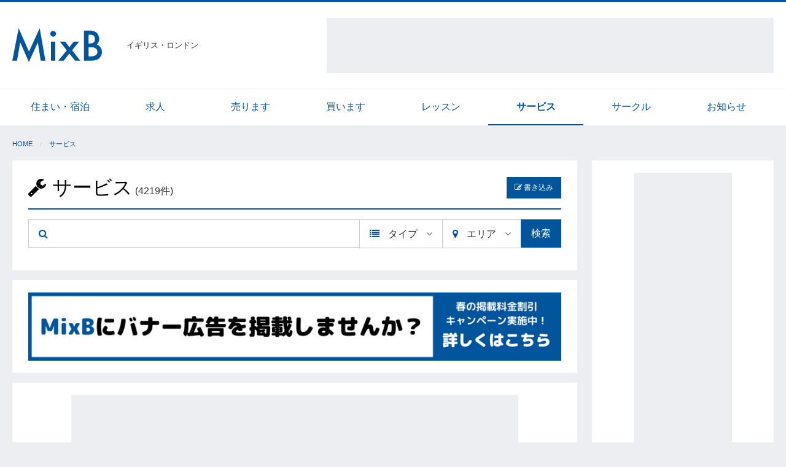

--- FILE ---
content_type: text/html; charset=utf-8
request_url: https://uk.mixb.net/service?page=13
body_size: 8808
content:
<!DOCTYPE html>
<html lang='ja'>
<head>
<script>
  (function(i,s,o,g,r,a,m){i['GoogleAnalyticsObject']=r;i[r]=i[r]||function(){
  (i[r].q=i[r].q||[]).push(arguments)},i[r].l=1*new Date();a=s.createElement(o),
  m=s.getElementsByTagName(o)[0];a.async=1;a.src=g;m.parentNode.insertBefore(a,m)
  })(window,document,'script','https://www.google-analytics.com/analytics.js','ga');
  
  ga('create', 'UA-105328805-1', 'auto');
  ga('send', 'pageview');
</script>

<meta content='text/html; charset=UTF-8' http-equiv='Content-Type'>
<meta content='width=device-width,initial-scale=1.0' name='viewport'>
<title>MixB | イギリス・ロンドンのサービス情報(13ページ目)</title>
<meta name="description" content="イギリス・ロンドンの海外生活サービス全般の情報が多数掲載されています。 イギリス・ロンドンで海外生活サービス全般の情報をお探しの方は是非ご覧ください。" />
<meta property="og:site_name" content="MixB" />
<meta property="og:title" content="MixB | イギリス・ロンドンのサービス情報(13ページ目)" />
<meta property="og:type" content="website" />
<meta property="og:description" content="イギリス・ロンドンの海外生活サービス全般の情報が多数掲載されています。      イギリス・ロンドンで海外生活サービス全般の情報をお探しの方は是非ご覧ください。" />
<meta property="og:url" content="https://uk.mixb.net/service?page=13" />
<meta property="og:image" content="//mixb-assets.storage.googleapis.com/assets/logos/ogp-72643c024a3834709c1e35a06671f29923d4bcd4e7de010b7db058ba932cb1b1.png" />
<meta name="twitter:card" content="summary" />
<meta name="twitter:title" content="イギリス・ロンドンのサービス情報(13ページ目)" />
<meta name="twitter:description" content="イギリス・ロンドンの海外生活サービス全般の情報が多数掲載されています。      イギリス・ロンドンで海外生活サービス全般の情報をお探しの方は是非ご覧ください。" />
<meta name="keyword" content="イギリス・ロンドン,海外生活,サービス" />
<link rel="stylesheet" media="all" href="//mixb-assets.storage.googleapis.com/assets/application-625d8ba46160ada5df129ada37ff224c62c793be8b7fb66e04cf4d4ec55f848a.css" />
<link rel="shortcut icon" type="image/x-icon" href="//mixb-assets.storage.googleapis.com/assets/logos/favicon-306c6dca456a71d9c28a714babdfe7b37db67c0e6b91341dd57f80af26414d58.ico" />
<link rel="apple-touch-icon" type="image/png" href="//mixb-assets.storage.googleapis.com/assets/logos/apple-touch-icon-13abfde422eaba0ac488a0f040d069c13faeb1bfae2e3111ecd3c980aa17f9cc.png" />
<meta name="csrf-param" content="authenticity_token" />
<meta name="csrf-token" content="eYiqvifQdcJKefEBHsRBqqpMpgeZKKgtfcCGwuEwJiGsw50COUQHFoRIiTZIfH4cgWFrqvz4a0+PAjxPIaGIow==" />
<script async='' src='//pagead2.googlesyndication.com/pagead/js/adsbygoogle.js'></script>
<script>
  (adsbygoogle = window.adsbygoogle || []).push({
    google_ad_client: "ca-pub-4606532313913910",
    enable_page_level_ads: true
  });
</script>


</head>
<body>
<header class='l-header'>
<div class='row align-middle'>
<div class='shrink columns'>
<a class="l-header-brand" href="/"><img alt="MixB" src="//mixb-assets.storage.googleapis.com/assets/logos/brand-03e6a8d0d7b1b9241e408ced009b6d07f072e4fe6be5c35ca3245fb6fe8309b6.svg" />
</a></div>
<div class='shrink columns u-size-s u-padding-n-r'>
イギリス・ロンドン
</div>
<div class='columns show-for-large text-right u-padding-n-l'>
<div class='p-ad-googletag-infeed-container'>
<!-- pc_header_72890_top_400_adsense -->
<ins class="adsbygoogle"
    style="display:inline-block;width:728px;height:90px"
    data-ad-client="ca-pub-4606532313913910"
    data-ad-slot="4291744286"></ins>
</div>
<script>
  (adsbygoogle = window.adsbygoogle || []).push({});
</script>


</div>
</div>
</header>

<nav class='p-categories-list'>
<div class='row small-collapse medium-uncollapse'>
<div class='columns'>
<ul class='no-bullet row small-up-4 medium-up-8 is-collapse-child'>
<li class='columns'>
<a href="/accommodation/articles">住まい・宿泊</a>
</li>
<li class='columns'>
<a href="/job/articles">求人</a>
</li>
<li class='columns'>
<a href="/sale/articles">売ります</a>
</li>
<li class='columns'>
<a href="/buy/articles">買います</a>
</li>
<li class='columns'>
<a href="/lesson/articles">レッスン</a>
</li>
<li class='columns is-active'>
<a href="/service/articles">サービス</a>
</li>
<li class='columns'>
<a href="/circle/articles">サークル</a>
</li>
<li class='columns'>
<a href="/information/articles">お知らせ</a>
</li>
</ul>
</div>
</div>
</nav>


<div class='row u-margin-s-t'>
<div class='columns small-12'>
<ul class='breadcrumbs c-breadcrumb-container'>
<li><a href="/">Home</a></li><li><a href="/service/articles">サービス</a></li>
</ul>
</div>
</div>

<div class='row small-collapse large-uncollapse'>
<main class='columns small-12 large-9'>
<section class='c-box'>
<div class='c-box-header'>
<div class='row align-middle'>
<div class='columns shrink'>
<div class='p-articles-list-header'>
<h1><i class='fa fa-wrench'></i>
サービス
</h1><span>
(4219件)
</span>
</div>
</div>
<div class='columns p-articles-box-header-controll'>
<a class="button small" href="/service/articles/new"><i class='fa fa-pencil-square-o'></i>
書き込み
</a></div>
</div>

</div>
<div class='u-margin-m-b'>
<form class="new_article_search_form" id="new_article_search_form" action="/service/articles/search" accept-charset="UTF-8" method="get"><input name="utf8" type="hidden" value="&#x2713;" /><div class='c-search-form' id='js-search-form'>
<div class='row small-collapse is-collapse-child'>
<div class='small-12 medium-expand columns'>
<div class='input-group'>
<div class='input-group-label'>
<i class='fa fa-search u-color-primary'></i>
</div>
<input maxlength="50" class="input-group-field c-search-text js-search-text" size="50" type="text" name="article_search_form[text]" id="article_search_form_text" />
<div class='input-group-label hide js-text-clear-button c-text-clear-button'>
<i class='fa fa-times u-color-inverse'></i>
</div>
</div>
</div>
<div class='small-12 columns c-search-item js-search-item'>
<button class='expanded button medium-gray hollow c-search-trigger-button float-right' data-toggle='type' type='button'>
<i class='fa fa-list u-color-primary u-margin-s-r'></i>
<span class='js-button-label u-margin-s-r' data-default='タイプ'>
タイプ
</span>
<i class='fa fa-angle-down u-color-inverse js-open'></i>
<i class='fa fa-times u-color-inverse js-close hide'></i>
</button>
<div class='dropdown-pane bottom' data-close-on-click='true' data-dropdown='' id='type'>
<ul class='no-bullet'>
<li>
<a class="js-serch-dropdown-item" data-id="801" href="#">美容・ヘアカット</a>
</li>
<li>
<a class="js-serch-dropdown-item" data-id="802" href="#">ヘルスケア</a>
</li>
<li>
<a class="js-serch-dropdown-item" data-id="803" href="#">ファッション</a>
</li>
<li>
<a class="js-serch-dropdown-item" data-id="804" href="#">宅配・引越し</a>
</li>
<li>
<a class="js-serch-dropdown-item" data-id="805" href="#">食料品・ケータリング</a>
</li>
<li>
<a class="js-serch-dropdown-item" data-id="806" href="#">IT・コンピューター</a>
</li>
<li>
<a class="js-serch-dropdown-item" data-id="807" href="#">携帯・ネット・電話</a>
</li>
<li>
<a class="js-serch-dropdown-item" data-id="808" href="#">車・カーサービス</a>
</li>
<li>
<a class="js-serch-dropdown-item" data-id="809" href="#">法律・ビザ</a>
</li>
<li>
<a class="js-serch-dropdown-item" data-id="810" href="#">通訳・翻訳</a>
</li>
<li>
<a class="js-serch-dropdown-item" data-id="811" href="#">留学サービス</a>
</li>
<li>
<a class="js-serch-dropdown-item" data-id="812" href="#">旅行・ツアー</a>
</li>
<li>
<a class="js-serch-dropdown-item" data-id="813" href="#">不動産・賃貸</a>
</li>
<li>
<a class="js-serch-dropdown-item" data-id="814" href="#">ゲストハウス・ホテル</a>
</li>
<li>
<a class="js-serch-dropdown-item" data-id="815" href="#">ベビーシッター</a>
</li>
<li>
<a class="js-serch-dropdown-item" data-id="816" href="#">ハウスヘルプ</a>
</li>
<li>
<a class="js-serch-dropdown-item" data-id="817" href="#">広告・デザイン</a>
</li>
<li>
<a class="js-serch-dropdown-item" data-id="899" href="#">その他</a>
</li>
</ul>
</div>
<input class="js-search-id" type="hidden" name="article_search_form[category_type_id]" id="article_search_form_category_type_id" />
</div>
<div class='small-12 columns c-search-item js-search-item'>
<button class='expanded button medium-gray hollow c-search-trigger-button float-right' data-toggle='area' type='button'>
<i class='fa fa-map-marker u-color-primary u-margin-s-r'></i>
<span class='js-button-label u-margin-s-r' data-default='エリア'>
エリア
</span>
<i class='fa fa-angle-down u-color-inverse js-open'></i>
<i class='fa fa-times u-color-inverse js-close hide'></i>
</button>
<div class='dropdown-pane bottom' data-close-on-click='true' data-dropdown='' id='area'>
<ul class='no-bullet'>
<li>
<a class="js-serch-dropdown-item" data-id="1001" href="#">Barking</a>
</li>
<li>
<a class="js-serch-dropdown-item" data-id="1002" href="#">Barnet</a>
</li>
<li>
<a class="js-serch-dropdown-item" data-id="1003" href="#">Bexley</a>
</li>
<li>
<a class="js-serch-dropdown-item" data-id="1004" href="#">Brent</a>
</li>
<li>
<a class="js-serch-dropdown-item" data-id="1005" href="#">Bromley</a>
</li>
<li>
<a class="js-serch-dropdown-item" data-id="1006" href="#">Camden</a>
</li>
<li>
<a class="js-serch-dropdown-item" data-id="1007" href="#">Chelsea &amp; Kensington</a>
</li>
<li>
<a class="js-serch-dropdown-item" data-id="1008" href="#">City</a>
</li>
<li>
<a class="js-serch-dropdown-item" data-id="1009" href="#">Croydon</a>
</li>
<li>
<a class="js-serch-dropdown-item" data-id="1010" href="#">Ealing</a>
</li>
<li>
<a class="js-serch-dropdown-item" data-id="1011" href="#">Enfield</a>
</li>
<li>
<a class="js-serch-dropdown-item" data-id="1012" href="#">Greenwich</a>
</li>
<li>
<a class="js-serch-dropdown-item" data-id="1013" href="#">Hackney</a>
</li>
<li>
<a class="js-serch-dropdown-item" data-id="1014" href="#">Hammersmith</a>
</li>
<li>
<a class="js-serch-dropdown-item" data-id="1015" href="#">Haringey</a>
</li>
<li>
<a class="js-serch-dropdown-item" data-id="1016" href="#">Harrow</a>
</li>
<li>
<a class="js-serch-dropdown-item" data-id="1017" href="#">Havering</a>
</li>
<li>
<a class="js-serch-dropdown-item" data-id="1018" href="#">Hilingdon</a>
</li>
<li>
<a class="js-serch-dropdown-item" data-id="1019" href="#">Hounslow</a>
</li>
<li>
<a class="js-serch-dropdown-item" data-id="1020" href="#">Islington</a>
</li>
<li>
<a class="js-serch-dropdown-item" data-id="1021" href="#">Kingston</a>
</li>
<li>
<a class="js-serch-dropdown-item" data-id="1022" href="#">Lambeth</a>
</li>
<li>
<a class="js-serch-dropdown-item" data-id="1023" href="#">Lewisham</a>
</li>
<li>
<a class="js-serch-dropdown-item" data-id="1024" href="#">Merton</a>
</li>
<li>
<a class="js-serch-dropdown-item" data-id="1025" href="#">Newham</a>
</li>
<li>
<a class="js-serch-dropdown-item" data-id="1026" href="#">Redbridge</a>
</li>
<li>
<a class="js-serch-dropdown-item" data-id="1027" href="#">Richmond</a>
</li>
<li>
<a class="js-serch-dropdown-item" data-id="1028" href="#">Southwark</a>
</li>
<li>
<a class="js-serch-dropdown-item" data-id="1029" href="#">Sutton</a>
</li>
<li>
<a class="js-serch-dropdown-item" data-id="1030" href="#">Tower Hamlets</a>
</li>
<li>
<a class="js-serch-dropdown-item" data-id="1031" href="#">Waltham Forest</a>
</li>
<li>
<a class="js-serch-dropdown-item" data-id="1032" href="#">Wandsworth</a>
</li>
<li>
<a class="js-serch-dropdown-item" data-id="1033" href="#">Westminster</a>
</li>
<li>
<a class="js-serch-dropdown-item" data-id="1034" href="#">ロンドンエリア外</a>
</li>
</ul>
</div>
<input class="js-search-id" type="hidden" name="article_search_form[area_id]" id="article_search_form_area_id" />
</div>
<div class='small-12 columns c-search-item'>
<button name="button" type="submit" class="button expanded">検索</button>
</div>
</div>
</div>
</form>

</div>
</section>
<section class='c-box'>
<div class='row small-collapse is-collapse-child'>
<div class='columns small-12 text-center'>
<a class="js-ad-link" data-id="mixb" rel="noopener" target="_blank" href="https://docs.google.com/forms/d/e/1FAIpQLSf0dCaJnTKovna2cP2S3-7GBX-N4WACJxMfykbyMozMZFrWGQ/viewform"><img src="https://storage.googleapis.com/mixb-images/uploads/advertisement/image/187/MixB%E3%81%AB%E5%BA%83%E5%91%8A%E3%82%92%E6%8E%B2%E8%BC%89%E3%81%97%E3%81%BE%E3%81%9B%E3%82%93%E3%81%8B_.png" alt="Mixb%e3%81%ab%e5%ba%83%e5%91%8a%e3%82%92%e6%8e%b2%e8%bc%89%e3%81%97%e3%81%be%e3%81%9b%e3%82%93%e3%81%8b " />
</a></div>
</div>

</section>
<section>
<div class='c-box'>
<ul class='no-bullet'>
<li class='u-border-b u-padding-m-b text-center'>
<div class='p-ad-googletag-infeed-container'>
<ins class="adsbygoogle"
style="display:inline-block;width:728px;height:90px"
data-ad-client="ca-pub-4606532313913910"
data-ad-slot="6787922130"></ins>
<script>
  (adsbygoogle = window.adsbygoogle || []).push({});
</script>
</div>
</li>

<li class='p-articles-list-item' data-latlng='51.521830, -0.046633'>
<a href="/service/articles/40763"><div class='row'>
<div class='columns content'>
<div class='upper-content'>
<div class='title js-title'>
日本皮膚科学会認定専門医によるロンドン初の美容クリニック！男性にもおすすめステラM 22🌟
</div>
</div>
<div class='lower-content u-text-ellipsis js-info-wrapper'>
<div style='flex: 1'>
<span>
08/28
,
</span>
<span>
美容・ヘアカット
</span>
<span>
,
Tower Hamlets
</span>
</div>
</div>
</div>
<div class='columns shrink picture-container'>
<div class='c-media-picture-thumbnail'>
<img data-original="https://storage.googleapis.com/mixb-images/uploads/article/picture/image/776588/thumb_IMG_3475.jpg" src="//mixb-assets.storage.googleapis.com/assets/articles/pictures/placeholders/thumb-855432e8e574fdb5d5838349f7973871841680fad94895cf2963956905420826.jpg" alt="Thumb" />
</div>
</div>
</div>
</a></li>
<li class='p-articles-list-item' data-latlng=''>
<a href="/service/articles/39947"><div class='row'>
<div class='columns content'>
<div class='upper-content'>
<div class='title js-title'>
【ホスト家庭募集】🇯🇵👨‍👩‍日本人学生のイギリス滞在サポート先を探しています（文化交流）
</div>
</div>
<div class='lower-content u-text-ellipsis js-info-wrapper'>
<div style='flex: 1'>
<span>
08/28
,
</span>
<span>
留学サービス
</span>
</div>
</div>
</div>
<div class='columns shrink picture-container'>
<div class='c-media-picture-thumbnail'>
<img data-original="https://storage.googleapis.com/mixb-images/uploads/article/picture/image/759090/thumb_%E6%97%A5%E6%9C%AC%E8%AA%9E%E3%82%92%E8%A9%B1%E3%81%99%E6%99%82%E9%96%93%E3%81%8C%E3%81%BB%E3%81%97%E3%81%84%E3%81%94%E5%AE%B6%E5%BA%AD%E3%81%B8_.jpg" src="//mixb-assets.storage.googleapis.com/assets/articles/pictures/placeholders/thumb-855432e8e574fdb5d5838349f7973871841680fad94895cf2963956905420826.jpg" alt="Thumb" />
</div>
</div>
</div>
</a></li>

<li class='p-articles-list-item' data-latlng=''>
<a href="/service/articles/40760"><div class='row'>
<div class='columns content'>
<div class='upper-content'>
<div class='title js-title'>
四柱推命鑑定でのお悩み相談受付中
</div>
</div>
<div class='lower-content u-text-ellipsis js-info-wrapper'>
<div style='flex: 1'>
<span>
08/28
,
</span>
<span>
相談　占い　四柱推命鑑定
</span>
</div>
</div>
</div>
</div>
</a></li>

<li class='p-articles-list-item' data-latlng='51.5133349,-0.1420278'>
<a href="/service/articles/40522"><div class='row'>
<div class='columns content'>
<div class='upper-content'>
<div class='title js-title'>
【MixB限定割引】🌻まつ毛パーマ・マツエク 20%OFF🌻
</div>
</div>
<div class='lower-content u-text-ellipsis js-info-wrapper'>
<div style='flex: 1'>
<span>
08/28
,
</span>
<span>
美容・ヘアカット
</span>
<span>
,
City
</span>
</div>
</div>
</div>
<div class='columns shrink picture-container'>
<div class='c-media-picture-thumbnail'>
<img data-original="https://storage.googleapis.com/mixb-images/uploads/article/picture/image/767920/thumb_IMG_0654.jpg" src="//mixb-assets.storage.googleapis.com/assets/articles/pictures/placeholders/thumb-855432e8e574fdb5d5838349f7973871841680fad94895cf2963956905420826.jpg" alt="Thumb" />
</div>
</div>
</div>
</a></li>

<li class='p-articles-list-item' data-latlng='51.514290, -0.075614'>
<a href="/service/articles/13112"><div class='row'>
<div class='columns content'>
<div class='upper-content'>
<div class='title js-title'>
🥢 So Restaurant 絶品トンカツ⭐️揚げ出し豆腐⭐️
</div>
</div>
<div class='lower-content u-text-ellipsis js-info-wrapper'>
<div style='flex: 1'>
<span>
08/28
,
</span>
<span>
食料品・ケータリング
</span>
<span>
,
City
</span>
</div>
</div>
</div>
<div class='columns shrink picture-container'>
<div class='c-media-picture-thumbnail'>
<img data-original="https://storage.googleapis.com/mixb-images/uploads/article/picture/image/441280/thumb_So%E3%81%86%E3%81%AA%E9%87%8D.jpg" src="//mixb-assets.storage.googleapis.com/assets/articles/pictures/placeholders/thumb-855432e8e574fdb5d5838349f7973871841680fad94895cf2963956905420826.jpg" alt="Thumb" />
</div>
</div>
</div>
</a></li>

<li class='p-articles-list-item' data-latlng=''>
<a href="/service/articles/39661"><div class='row'>
<div class='columns content'>
<div class='upper-content'>
<div class='title js-title'>
🖋️能動的添削・プルーフリーディング🖋️ UCAS Personal Statement etc
</div>
</div>
<div class='lower-content u-text-ellipsis js-info-wrapper'>
<div style='flex: 1'>
<span>
08/28
,
</span>
<span>
オンラインコンサルタント
</span>
</div>
</div>
</div>
<div class='columns shrink picture-container'>
<div class='c-media-picture-thumbnail'>
<img data-original="https://storage.googleapis.com/mixb-images/uploads/article/picture/image/741509/thumb_IMG_6499.jpg" src="//mixb-assets.storage.googleapis.com/assets/articles/pictures/placeholders/thumb-855432e8e574fdb5d5838349f7973871841680fad94895cf2963956905420826.jpg" alt="Thumb" />
</div>
</div>
</div>
</a></li>

<li class='p-articles-list-item' data-latlng=''>
<a href="/service/articles/40615"><div class='row'>
<div class='columns content'>
<div class='upper-content'>
<div class='title js-title'>
💅【出張ネイル】初回割引あり❤️自宅でサロン仕上げ
</div>
</div>
<div class='lower-content u-text-ellipsis js-info-wrapper'>
<div style='flex: 1'>
<span>
08/27
,
</span>
<span>
美容・ヘアカット
</span>
</div>
</div>
</div>
<div class='columns shrink picture-container'>
<div class='c-media-picture-thumbnail'>
<img data-original="https://storage.googleapis.com/mixb-images/uploads/article/picture/image/771421/thumb_IMG_8287.jpg" src="//mixb-assets.storage.googleapis.com/assets/articles/pictures/placeholders/thumb-855432e8e574fdb5d5838349f7973871841680fad94895cf2963956905420826.jpg" alt="Thumb" />
</div>
</div>
</div>
</a></li>

<li class='p-articles-list-item' data-latlng=''>
<a href="/service/articles/40734"><div class='row'>
<div class='columns content'>
<div class='upper-content'>
<div class='title js-title'>
着物リメイク Remake/tramsform your Kimono
</div>
</div>
<div class='lower-content u-text-ellipsis js-info-wrapper'>
<div style='flex: 1'>
<span>
08/27
,
</span>
<span>
ファッション
</span>
</div>
</div>
</div>
<div class='columns shrink picture-container'>
<div class='c-media-picture-thumbnail'>
<img data-original="https://storage.googleapis.com/mixb-images/uploads/article/picture/image/776160/thumb_IMG_4720.jpg" src="//mixb-assets.storage.googleapis.com/assets/articles/pictures/placeholders/thumb-855432e8e574fdb5d5838349f7973871841680fad94895cf2963956905420826.jpg" alt="Thumb" />
</div>
</div>
</div>
</a></li>

<li class='p-articles-list-item' data-latlng=''>
<a href="/service/articles/40749"><div class='row'>
<div class='columns content'>
<div class='upper-content'>
<div class='title js-title'>
🌸心のケアのためのオンライン・グループセッションのお知らせ🌸
</div>
</div>
<div class='lower-content u-text-ellipsis js-info-wrapper'>
<div style='flex: 1'>
<span>
08/26
,
</span>
<span>
ヘルスケア
</span>
</div>
</div>
</div>
<div class='columns shrink picture-container'>
<div class='c-media-picture-thumbnail'>
<img data-original="https://storage.googleapis.com/mixb-images/uploads/article/picture/image/776021/thumb_%E3%82%B0%E3%83%AB%E3%83%BC%E3%83%97%E3%82%BB%E3%83%83%E3%82%B7%E3%83%A7%E3%83%B3_.jpg" src="//mixb-assets.storage.googleapis.com/assets/articles/pictures/placeholders/thumb-855432e8e574fdb5d5838349f7973871841680fad94895cf2963956905420826.jpg" alt="Thumb" />
</div>
</div>
</div>
</a></li>

<li class='p-articles-list-item' data-latlng='51.4606663,-0.2155575'>
<a href="/service/articles/40016"><div class='row'>
<div class='columns content'>
<div class='upper-content'>
<div class='title js-title'>
リフォーマーピラティス日本語クラス追加募集(月・水曜)のお知らせ🌸 ロンドン/Putney
</div>
</div>
<div class='lower-content u-text-ellipsis js-info-wrapper'>
<div style='flex: 1'>
<span>
08/26
,
</span>
<span>
ヘルスケア
</span>
<span>
,
Wandsworth
</span>
</div>
</div>
</div>
<div class='columns shrink picture-container'>
<div class='c-media-picture-thumbnail'>
<img data-original="https://storage.googleapis.com/mixb-images/uploads/article/picture/image/752910/thumb_WhatsApp_Image_2025-02-21_at_08.27.49__1_.jpg" src="//mixb-assets.storage.googleapis.com/assets/articles/pictures/placeholders/thumb-855432e8e574fdb5d5838349f7973871841680fad94895cf2963956905420826.jpg" alt="Thumb" />
</div>
</div>
</div>
</a></li>
<li class='u-border-b text-center u-padding-m-tb'>
<div class='p-ad-googletag-infeed-container'>
<ins class="adsbygoogle"
style="display:inline-block;width:728px;height:90px"
data-ad-client="ca-pub-4606532313913910"
data-ad-slot="9440993879"></ins>
<script>
  (adsbygoogle = window.adsbygoogle || []).push({});
</script>
</div>
</li>

<li class='p-articles-list-item' data-latlng='51.5189588,-0.1338452'>
<a href="/service/articles/40350"><div class='row'>
<div class='columns content'>
<div class='upper-content'>
<div class='title js-title'>
平日限定！パーマ・デジタルパーマ・ブリーチメニュー50%OFF
</div>
</div>
<div class='lower-content u-text-ellipsis js-info-wrapper'>
<div style='flex: 1'>
<span>
08/26
,
</span>
<span>
美容・ヘアカット
</span>
<span>
,
Camden
</span>
</div>
</div>
</div>
<div class='columns shrink picture-container'>
<div class='c-media-picture-thumbnail'>
<img data-original="https://storage.googleapis.com/mixb-images/uploads/article/picture/image/774769/thumb_Untitled_design.jpg" src="//mixb-assets.storage.googleapis.com/assets/articles/pictures/placeholders/thumb-855432e8e574fdb5d5838349f7973871841680fad94895cf2963956905420826.jpg" alt="Thumb" />
</div>
</div>
</div>
</a></li>

<li class='p-articles-list-item' data-latlng=''>
<a href="/service/articles/40744"><div class='row'>
<div class='columns content'>
<div class='upper-content'>
<div class='title js-title'>
SNSコンテンツ制作、運用代行
</div>
</div>
<div class='lower-content u-text-ellipsis js-info-wrapper'>
<div style='flex: 1'>
<span>
08/25
,
</span>
<span>
広告・デザイン
</span>
</div>
</div>
</div>
</div>
</a></li>

<li class='p-articles-list-item' data-latlng=''>
<a href="/service/articles/40737"><div class='row'>
<div class='columns content'>
<div class='upper-content'>
<div class='title js-title'>
🎁英日多言語サイト制作　9月末まで特別キャンペーン！
</div>
</div>
<div class='lower-content u-text-ellipsis js-info-wrapper'>
<div style='flex: 1'>
<span>
08/25
,
</span>
<span>
広告・デザイン
</span>
</div>
</div>
</div>
<div class='columns shrink picture-container'>
<div class='c-media-picture-thumbnail'>
<img data-original="https://storage.googleapis.com/mixb-images/uploads/article/picture/image/775420/thumb_7.jpg" src="//mixb-assets.storage.googleapis.com/assets/articles/pictures/placeholders/thumb-855432e8e574fdb5d5838349f7973871841680fad94895cf2963956905420826.jpg" alt="Thumb" />
</div>
</div>
</div>
</a></li>

<li class='p-articles-list-item' data-latlng=''>
<a href="/service/articles/35768"><div class='row'>
<div class='columns content'>
<div class='upper-content'>
<div class='title js-title'>
ハウスキーパー募集：£15/h、駅徒歩1分＠District/Circle線、チェルシー地区
</div>
</div>
<div class='lower-content u-text-ellipsis js-info-wrapper'>
<div style='flex: 1'>
<span>
08/25
,
</span>
<span>
ハウスヘルプ
</span>
<span>
,
Chelsea &amp; Kensington
</span>
</div>
</div>
</div>
<div class='columns shrink picture-container'>
<div class='c-media-picture-thumbnail'>
<img data-original="https://storage.googleapis.com/mixb-images/uploads/article/picture/image/683329/thumb_images.jpg" src="//mixb-assets.storage.googleapis.com/assets/articles/pictures/placeholders/thumb-855432e8e574fdb5d5838349f7973871841680fad94895cf2963956905420826.jpg" alt="Thumb" />
</div>
</div>
</div>
</a></li>

<li class='p-articles-list-item' data-latlng=''>
<a href="/service/articles/40679"><div class='row'>
<div class='columns content'>
<div class='upper-content'>
<div class='title js-title'>
NIKO JAPAN CLEANING ハウスクリーニングサービス
</div>
</div>
<div class='lower-content u-text-ellipsis js-info-wrapper'>
<div style='flex: 1'>
<span>
08/24
,
</span>
<span>
ハウスヘルプ
</span>
<span>
,
Chelsea &amp; Kensington
</span>
</div>
</div>
</div>
<div class='columns shrink picture-container'>
<div class='c-media-picture-thumbnail'>
<img data-original="https://storage.googleapis.com/mixb-images/uploads/article/picture/image/775512/thumb_D0FB3CA4-3865-46EB-B750-CEF085B418AF.jpg" src="//mixb-assets.storage.googleapis.com/assets/articles/pictures/placeholders/thumb-855432e8e574fdb5d5838349f7973871841680fad94895cf2963956905420826.jpg" alt="Thumb" />
</div>
</div>
</div>
</a></li>

<li class='p-articles-list-item' data-latlng='51.5404167,-0.1037278'>
<a href="/service/articles/40739"><div class='row'>
<div class='columns content'>
<div class='upper-content'>
<div class='title js-title'>
抜け毛、フケ、皮脂詰まりなど頭皮のお悩みを相談しませんか？
</div>
</div>
<div class='lower-content u-text-ellipsis js-info-wrapper'>
<div style='flex: 1'>
<span>
08/24
,
</span>
<span>
美容・ヘアカット
</span>
<span>
,
Islington
</span>
</div>
</div>
</div>
<div class='columns shrink picture-container'>
<div class='c-media-picture-thumbnail'>
<img data-original="https://storage.googleapis.com/mixb-images/uploads/article/picture/image/775444/thumb_IMG_6627.jpg" src="//mixb-assets.storage.googleapis.com/assets/articles/pictures/placeholders/thumb-855432e8e574fdb5d5838349f7973871841680fad94895cf2963956905420826.jpg" alt="Thumb" />
</div>
</div>
</div>
</a></li>

<li class='p-articles-list-item' data-latlng='42.3262376,-71.1021018'>
<a href="/service/articles/39481"><div class='row'>
<div class='columns content'>
<div class='upper-content'>
<div class='title js-title'>
ヘアカット20%オフ・トリートメント半額キャンペーン
</div>
</div>
<div class='lower-content u-text-ellipsis js-info-wrapper'>
<div style='flex: 1'>
<span>
08/23
,
</span>
<span>
美容・ヘアカット
</span>
<span>
,
Camden
</span>
</div>
</div>
</div>
<div class='columns shrink picture-container'>
<div class='c-media-picture-thumbnail'>
<img data-original="https://storage.googleapis.com/mixb-images/uploads/article/picture/image/758658/thumb_IMG_4516.jpg" src="//mixb-assets.storage.googleapis.com/assets/articles/pictures/placeholders/thumb-855432e8e574fdb5d5838349f7973871841680fad94895cf2963956905420826.jpg" alt="Thumb" />
</div>
</div>
</div>
</a></li>

<li class='p-articles-list-item' data-latlng=''>
<a href="/service/articles/40736"><div class='row'>
<div class='columns content'>
<div class='upper-content'>
<div class='title js-title'>
グローバルリーダーを育てる海外教育ーーーイギリス・タイの教育コンサルティング会社コラボセミナー
</div>
</div>
<div class='lower-content u-text-ellipsis js-info-wrapper'>
<div style='flex: 1'>
<span>
08/22
,
</span>
<span>
教育
</span>
<span>
,
Westminster
</span>
</div>
</div>
</div>
<div class='columns shrink picture-container'>
<div class='c-media-picture-thumbnail'>
<img data-original="https://storage.googleapis.com/mixb-images/uploads/article/picture/image/775072/thumb_iStock-137837525.jpg" src="//mixb-assets.storage.googleapis.com/assets/articles/pictures/placeholders/thumb-855432e8e574fdb5d5838349f7973871841680fad94895cf2963956905420826.jpg" alt="Thumb" />
</div>
</div>
</div>
</a></li>

<li class='p-articles-list-item' data-latlng=''>
<a href="/service/articles/40728"><div class='row'>
<div class='columns content'>
<div class='upper-content'>
<div class='title js-title'>
ロンドンの高品質ベビーシッター｜MTKインターナショナル
</div>
</div>
<div class='lower-content u-text-ellipsis js-info-wrapper'>
<div style='flex: 1'>
<span>
08/22
,
</span>
<span>
ベビーシッター
</span>
</div>
</div>
</div>
<div class='columns shrink picture-container'>
<div class='c-media-picture-thumbnail'>
<img data-original="https://storage.googleapis.com/mixb-images/uploads/article/picture/image/774916/thumb_ChatGPT_Image_2025%E5%B9%B48%E6%9C%8822%E6%97%A5_09_12_30.jpg" src="//mixb-assets.storage.googleapis.com/assets/articles/pictures/placeholders/thumb-855432e8e574fdb5d5838349f7973871841680fad94895cf2963956905420826.jpg" alt="Thumb" />
</div>
</div>
</div>
</a></li>

<li class='p-articles-list-item' data-latlng='51.5270687,-0.09607829999999999'>
<a href="/service/articles/19952"><div class='row'>
<div class='columns content'>
<div class='upper-content'>
<div class='title js-title'>
🇯🇵ネイルサービス💅Old Street駅📍土日, 出張可能
</div>
</div>
<div class='lower-content u-text-ellipsis js-info-wrapper'>
<div style='flex: 1'>
<span>
08/21
,
</span>
<span>
美容・ヘアカット
</span>
</div>
</div>
</div>
<div class='columns shrink picture-container'>
<div class='c-media-picture-thumbnail'>
<img data-original="https://storage.googleapis.com/mixb-images/uploads/article/picture/image/560833/thumb_12A9601D-7CC6-42C6-AFF4-14279881CA6B.jpg" src="//mixb-assets.storage.googleapis.com/assets/articles/pictures/placeholders/thumb-855432e8e574fdb5d5838349f7973871841680fad94895cf2963956905420826.jpg" alt="Thumb" />
</div>
</div>
</div>
</a></li>
<li class='u-border-b text-center u-padding-m-tb'>
<div class='p-ad-googletag-infeed-container'>
<ins class="adsbygoogle"
  style="display:inline-block;width:728px;height:90px"
  data-ad-client="ca-pub-4606532313913910"
  data-ad-slot="2406835753"></ins>
<script>
  (adsbygoogle = window.adsbygoogle || []).push({});
</script>
</div>
</li>

<li class='p-articles-list-item' data-latlng='51.5404167,-0.1037278'>
<a href="/service/articles/40724"><div class='row'>
<div class='columns content'>
<div class='upper-content'>
<div class='title js-title'>
毎月のメンテナンスにヘッドスパを取り入れませんか？
</div>
</div>
<div class='lower-content u-text-ellipsis js-info-wrapper'>
<div style='flex: 1'>
<span>
08/21
,
</span>
<span>
美容・ヘアカット
</span>
<span>
,
Islington
</span>
</div>
</div>
</div>
<div class='columns shrink picture-container'>
<div class='c-media-picture-thumbnail'>
<img data-original="https://storage.googleapis.com/mixb-images/uploads/article/picture/image/774765/thumb_c040d474-f1b3-47ac-96ac-0970bcebfdde.jpg" src="//mixb-assets.storage.googleapis.com/assets/articles/pictures/placeholders/thumb-855432e8e574fdb5d5838349f7973871841680fad94895cf2963956905420826.jpg" alt="Thumb" />
</div>
</div>
</div>
</a></li>

<li class='p-articles-list-item' data-latlng='51.523100, -0.156901'>
<a href="/service/articles/40722"><div class='row'>
<div class='columns content'>
<div class='upper-content'>
<div class='title js-title'>
白髪染めリタッチ✨grey hair touch up
</div>
</div>
<div class='lower-content u-text-ellipsis js-info-wrapper'>
<div style='flex: 1'>
<span>
08/21
,
</span>
<span>
美容・ヘアカット
</span>
</div>
</div>
</div>
</div>
</a></li>

<li class='p-articles-list-item' data-latlng=''>
<a href="/service/articles/40516"><div class='row'>
<div class='columns content'>
<div class='upper-content'>
<div class='title js-title'>
ベビーシッターさんの募集
</div>
</div>
<div class='lower-content u-text-ellipsis js-info-wrapper'>
<div style='flex: 1'>
<span>
08/19
,
</span>
<span>
ベビーシッター
</span>
<span>
,
Camden
</span>
</div>
</div>
</div>
</div>
</a></li>

<li class='p-articles-list-item' data-latlng=''>
<a href="/service/articles/40694"><div class='row'>
<div class='columns content'>
<div class='upper-content'>
<div class='title js-title'>
ロンドン在住グラフィックデザイナー／紙・WEB・イラスト制作お仕事受付中
</div>
</div>
<div class='lower-content u-text-ellipsis js-info-wrapper'>
<div style='flex: 1'>
<span>
08/18
,
</span>
<span>
広告・デザイン
</span>
</div>
</div>
</div>
</div>
</a></li>

<li class='p-articles-list-item' data-latlng='51.5404167,-0.1037278'>
<a href="/service/articles/40687"><div class='row'>
<div class='columns content'>
<div class='upper-content'>
<div class='title js-title'>
ヘッドスパで頭皮の状態を確認しにきませんか？
</div>
</div>
<div class='lower-content u-text-ellipsis js-info-wrapper'>
<div style='flex: 1'>
<span>
08/17
,
</span>
<span>
美容・ヘアカット
</span>
<span>
,
Islington
</span>
</div>
</div>
</div>
<div class='columns shrink picture-container'>
<div class='c-media-picture-thumbnail'>
<img data-original="https://storage.googleapis.com/mixb-images/uploads/article/picture/image/773777/thumb_IMG_0385.jpg" src="//mixb-assets.storage.googleapis.com/assets/articles/pictures/placeholders/thumb-855432e8e574fdb5d5838349f7973871841680fad94895cf2963956905420826.jpg" alt="Thumb" />
</div>
</div>
</div>
</a></li>

<li class='p-articles-list-item' data-latlng=''>
<a href="/service/articles/40685"><div class='row'>
<div class='columns content'>
<div class='upper-content'>
<div class='title js-title'>
ホームページ・アプリ制作 £100〜
</div>
</div>
<div class='lower-content u-text-ellipsis js-info-wrapper'>
<div style='flex: 1'>
<span>
08/17
,
</span>
<span>
IT・コンピューター
</span>
</div>
</div>
</div>
</div>
</a></li>

<li class='p-articles-list-item' data-latlng='51.521830, -0.046633'>
<a href="/service/articles/40684"><div class='row'>
<div class='columns content'>
<div class='upper-content'>
<div class='title js-title'>
日本皮膚科学会認定専門医によるロンドン初の美容クリニック！安心・安全のIPL治療を🩷
</div>
</div>
<div class='lower-content u-text-ellipsis js-info-wrapper'>
<div style='flex: 1'>
<span>
08/16
,
</span>
<span>
美容・ヘアカット
</span>
<span>
,
Tower Hamlets
</span>
</div>
</div>
</div>
<div class='columns shrink picture-container'>
<div class='c-media-picture-thumbnail'>
<img data-original="https://storage.googleapis.com/mixb-images/uploads/article/picture/image/773724/thumb_IMG_3475.jpg" src="//mixb-assets.storage.googleapis.com/assets/articles/pictures/placeholders/thumb-855432e8e574fdb5d5838349f7973871841680fad94895cf2963956905420826.jpg" alt="Thumb" />
</div>
</div>
</div>
</a></li>

<li class='p-articles-list-item' data-latlng=''>
<a href="/service/articles/40683"><div class='row'>
<div class='columns content'>
<div class='upper-content'>
<div class='title js-title'>
ウェブサイト
</div>
</div>
<div class='lower-content u-text-ellipsis js-info-wrapper'>
<div style='flex: 1'>
<span>
08/16
,
</span>
<span>
IT・コンピューター
</span>
<span>
,
ロンドンエリア外
</span>
</div>
</div>
</div>
</div>
</a></li>

<li class='p-articles-list-item' data-latlng='51.494310, -0.225037'>
<a href="/service/articles/40681"><div class='row'>
<div class='columns content'>
<div class='upper-content'>
<div class='title js-title'>
🚖 Airport Transfers &amp; Local Taxi –ADS Cab Service
</div>
</div>
<div class='lower-content u-text-ellipsis js-info-wrapper'>
<div style='flex: 1'>
<span>
08/16
,
</span>
<span>
車・カーサービス
</span>
<span>
,
Hammersmith
</span>
</div>
</div>
</div>
</div>
</a></li>

<li class='p-articles-list-item' data-latlng='51.5149353,-0.1361577'>
<a href="/service/articles/1744"><div class='row'>
<div class='columns content'>
<div class='upper-content'>
<div class='title js-title'>
[B Z] London Hair -----学生割引------１０％OFF
</div>
</div>
<div class='lower-content u-text-ellipsis js-info-wrapper'>
<div style='flex: 1'>
<span>
08/16
,
</span>
<span>
美容・ヘアカット
</span>
<span>
,
Westminster
</span>
</div>
</div>
</div>
<div class='columns shrink picture-container'>
<div class='c-media-picture-thumbnail'>
<img data-original="https://storage.googleapis.com/mixb-images/uploads/article/picture/image/723822/thumb_PXL_20240210_122220150.jpg" src="//mixb-assets.storage.googleapis.com/assets/articles/pictures/placeholders/thumb-855432e8e574fdb5d5838349f7973871841680fad94895cf2963956905420826.jpg" alt="Thumb" />
</div>
</div>
</div>
</a></li>
<li class='u-border-b text-center u-padding-m-tb'>
<div class='p-ad-googletag-infeed-container'>
<ins class="adsbygoogle"
  style="display:inline-block;width:728px;height:90px"
  data-ad-client="ca-pub-4606532313913910"
  data-ad-slot="6460619074"></ins>
<script>
  (adsbygoogle = window.adsbygoogle || []).push({});
</script>
</div>
</li>


</ul>
<nav>
<ul class='pagination'>
<li>
<a href="/service">&laquo; 最初</a>
</li>

<li class='pagination-previous'>
<a rel="prev" href="/service?page=12">&lsaquo; 前</a>
</li>

<li>
&hellip;
</li>

<li class='page'>
<a href="/service?page=9">9</a>
</li>

<li class='page'>
<a href="/service?page=10">10</a>
</li>

<li class='page'>
<a href="/service?page=11">11</a>
</li>

<li class='page'>
<a rel="prev" href="/service?page=12">12</a>
</li>

<li class='page current'>
13
</li>

<li class='page'>
<a rel="next" href="/service?page=14">14</a>
</li>

<li class='page'>
<a href="/service?page=15">15</a>
</li>

<li class='page'>
<a href="/service?page=16">16</a>
</li>

<li class='page'>
<a href="/service?page=17">17</a>
</li>

<li>
&hellip;
</li>

<li class='pagination-next'>
<a rel="next" href="/service?page=14">次 &rsaquo;</a>
</li>

<li><a href="/service?page=141">最後 &raquo;</a></li>

</ul>
</nav>

</div>
</section>
<section class='c-box'>
<ins class="adsbygoogle"
  style="display:block"
  data-ad-format="autorelaxed"
  data-ad-client="ca-pub-4606532313913910"
  data-ad-slot="2054191935"></ins>
<script>
  (adsbygoogle = window.adsbygoogle || []).push({});
</script>

</section>
</main>
<aside class='columns small-12 large-3 show-for-large'>
<div class='l-aside c-box text-center'>
<div class='p-ad-googletag-aside-container' id='js-ad-trackable'>
<ins class="adsbygoogle"
 style="display:inline-block;width:160px;height:600px"
 data-ad-client="ca-pub-4606532313913910"
 data-ad-slot="6702032939"></ins>
<script>
  (adsbygoogle = window.adsbygoogle || []).push({});
</script>
</div>

</div>
</aside>
</div>

<footer class='l-footer'>
<div class='row'>
<div class='columns small-12'>
<div>
<h5>他の国のMixB</h5>
<ul class='no-bullet row small-up-2 medium-up-3 large-up-4'>
<li class='column'>
<a href="https://fra.mixb.net/">フランス</a>
</li>
<li class='column'>
<a href="https://ger.mixb.net/">ドイツ</a>
</li>
<li class='column'>
<a href="https://ita.mixb.net/">イタリア</a>
</li>
<li class='column'>
<a href="https://irl.mixb.net/">アイルランド</a>
</li>
<li class='column'>
<a href="https://nyc.mixb.net/">ニューヨーク</a>
</li>
<li class='column'>
<a href="https://los.mixb.net/">ロサンゼルス</a>
</li>
<li class='column'>
<a href="https://sfc.mixb.net/">サンフランシスコ</a>
</li>
<li class='column'>
<a href="https://van.mixb.net/">カナダ・バンクーバー</a>
</li>
<li class='column'>
<a href="https://syd.mixb.net/">オーストラリア・シドニー</a>
</li>
<li class='column'>
<a href="https://nz.mixb.net/">ニュージーランド</a>
</li>
<li class='column'>
<a href="https://sin.mixb.net/">シンガポール</a>
</li>
<li class='column'>
<a href="https://sha.mixb.net/">上海</a>
</li>
<li class='column'>
<a href="https://hkg.mixb.net/">香港</a>
</li>
</ul>

</div>
</div>
</div>
<div class='l-footer-bottom'>
<div class='row'>
<div class='columns small-12'>
<div class='row'>
<div class='columns small-12 medium-6'>
<a href="/about/mixb">MixBについて</a>
<a href="/about/trouble">トラブル対応</a>
<a href="/policies/privacy">プライバシーポリシー</a>
</div>
<div class='columns small-12 medium-6 l-footer-copyright'>
Copyright
&copy;2006-2025
All Rights Reserved.
</div>
</div>
</div>
</div>
</div>
</footer>

<script src="//mixb-assets.storage.googleapis.com/assets/application-09b229a8e0ba11e9ab99f380b5b72539060cae87b9c06cb2cb6e2d7a0582d8f8.js"></script>
<script>
  $(function(){
    search.initForm($('#js-search-form'));
  })
</script>
<script>
  new LazyLoad();
</script>
<script>
  // 純広告のクリックを集計する
  mb.ad.trackClick();
</script>

<script>
  setTimeout(function() {
    mb.ad.stickToTop($('#js-ad-trackable'))
  }, 1000)
</script>

</body>
</html>


--- FILE ---
content_type: text/html; charset=utf-8
request_url: https://www.google.com/recaptcha/api2/aframe
body_size: 266
content:
<!DOCTYPE HTML><html><head><meta http-equiv="content-type" content="text/html; charset=UTF-8"></head><body><script nonce="Ng6al20YAAipanNW3EBcxA">/** Anti-fraud and anti-abuse applications only. See google.com/recaptcha */ try{var clients={'sodar':'https://pagead2.googlesyndication.com/pagead/sodar?'};window.addEventListener("message",function(a){try{if(a.source===window.parent){var b=JSON.parse(a.data);var c=clients[b['id']];if(c){var d=document.createElement('img');d.src=c+b['params']+'&rc='+(localStorage.getItem("rc::a")?sessionStorage.getItem("rc::b"):"");window.document.body.appendChild(d);sessionStorage.setItem("rc::e",parseInt(sessionStorage.getItem("rc::e")||0)+1);localStorage.setItem("rc::h",'1764201564674');}}}catch(b){}});window.parent.postMessage("_grecaptcha_ready", "*");}catch(b){}</script></body></html>